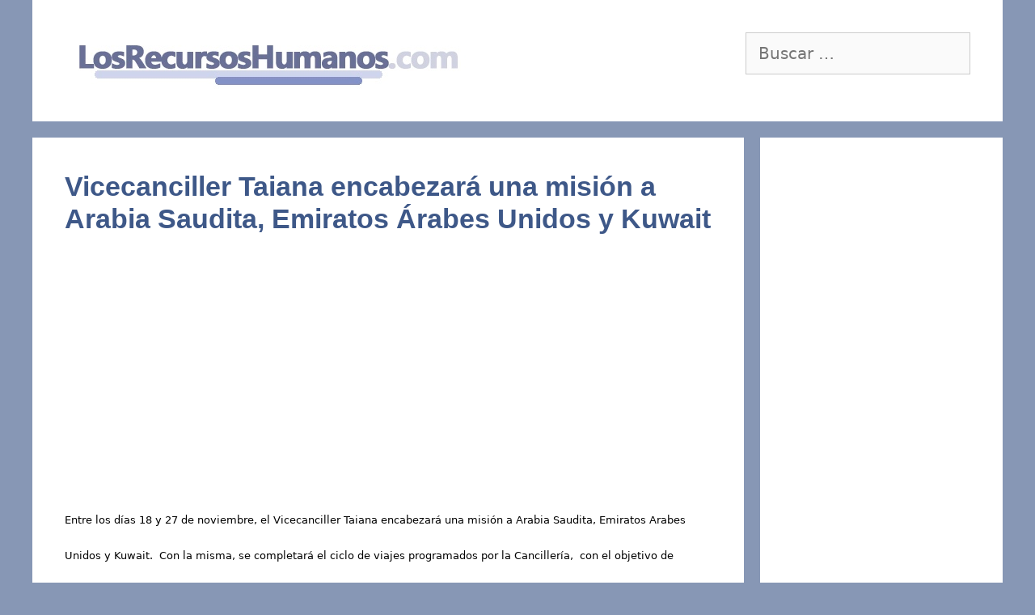

--- FILE ---
content_type: text/html; charset=utf-8
request_url: https://www.google.com/recaptcha/api2/aframe
body_size: 266
content:
<!DOCTYPE HTML><html><head><meta http-equiv="content-type" content="text/html; charset=UTF-8"></head><body><script nonce="ybJvHlhvRc-ydmXJnX8qag">/** Anti-fraud and anti-abuse applications only. See google.com/recaptcha */ try{var clients={'sodar':'https://pagead2.googlesyndication.com/pagead/sodar?'};window.addEventListener("message",function(a){try{if(a.source===window.parent){var b=JSON.parse(a.data);var c=clients[b['id']];if(c){var d=document.createElement('img');d.src=c+b['params']+'&rc='+(localStorage.getItem("rc::a")?sessionStorage.getItem("rc::b"):"");window.document.body.appendChild(d);sessionStorage.setItem("rc::e",parseInt(sessionStorage.getItem("rc::e")||0)+1);localStorage.setItem("rc::h",'1767493165095');}}}catch(b){}});window.parent.postMessage("_grecaptcha_ready", "*");}catch(b){}</script></body></html>